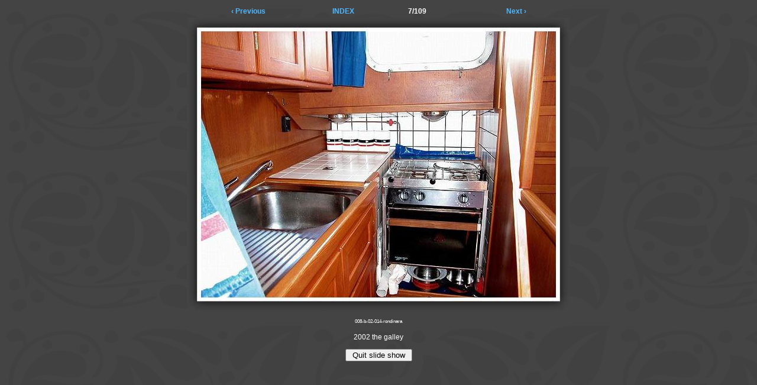

--- FILE ---
content_type: text/html
request_url: https://www.rondinara.net/Rondinara%20Pictures/pages/page_7.html
body_size: 542
content:
<!DOCTYPE HTML PUBLIC "-//W3C//DTD HTML 4.01 Transitional//EN">
<html><head>
<meta http-equiv="content-type" content="text/html; charset=utf-8">
<title>008-b-02-014-rondinara</title>
<meta name="generator" content="Galerie 5.4.0 - Template: Grey minimal v5.4.0">
<meta http-equiv="imagetoolbar" content="no">
<script type="text/javascript" src="galerieslideshow.js"></script>
<link rel="stylesheet" href="gallery.css">
</head>
<body onLoad="setTimeout('jumpIfShow(8)',4000); loadNextImage(8);">

<!--  -->

<div align="center">

<table width="40%" border="0" cellpadding="3" cellspacing="0">
<tr align="center">
<td width="10%" class="linkbg" style="text-align: left">
<b><a href="page_6.html">&#8249; Previous</a></b>
</td>
<td width="10%" class="linkbg" style="text-align: center"><b><a href="../index.html">INDEX</a></b></td>
<td width="10%" class="linkbg" style="text-align: center"><b>7/109</b></td>
<td width="10%" class="linkbg" style="text-align: right"><b>&nbsp;<a href="page_8.html">Next &#8250;</a></b></td>
</tr>
</table>

<a href="../index.html"><img src="../mediafiles/l7.jpg" height="496" width="646" border="0" alt="008-b-02-014-rondinara"></a>

<p><small>008-b-02-014-rondinara</small></p>
<p>2002 the galley</p>
<script type="text/javascript">StartStopButton(8);</script>
<p></p>

<p>&nbsp;</p>
<p><small></small></p>
<p><small></small></p>
<p><small></small></p>

</div>

</body>
</html>


--- FILE ---
content_type: text/css
request_url: https://www.rondinara.net/Rondinara%20Pictures/pages/gallery.css
body_size: 170
content:
body	{
	font-family: Arial, Helvetica, sans-serif;
	font-size: 12px;
	line-height: 16px;
	color: #fff;
	background-image: url(bg_vines.gif);
	background-color: #444;
	}

body.popup	{
	margin: 0; 
	font-size: 12px;
	line-height: 16px;
	}

td  {
	font-family: Arial, Helvetica, sans-serif;
	font-size: 12px;
	line-height: 16px;
	color: #fff;
	}

a:link	{
	color: #4DB8FF; text-decoration: none;
	}

a:visited	{
	color: #4DB8FF; text-decoration: none;
	}

a:hover	{
	color: #fff; text-decoration: none;
	}

.linkbg a:hover	{
	color: #000;
	background-color: #4DB8FF;
	text-decoration: none;
	font-size: 14px;
	text-align: left;
	}

h1	{
	font-size: 24px;
	}

h2	{
	font-size: 12px;
	line-height: 16px;
	}

small	{
	font-size: 8px;
	line-height: 12px;
	}
	
form {
	margin: 0;
	}


--- FILE ---
content_type: application/javascript
request_url: https://www.rondinara.net/Rondinara%20Pictures/pages/galerieslideshow.js
body_size: 1889
content:
// Galerie, slide show
// Version 2.5 : December 2006
// Authors : Regensburg and Guillion
// 'Find position of element' from a script by Peter-Paul Koch <http://www.quirksmode.org>
//Changes : 29/07/04 Cookie guided automatic slide show
//Changes : 03/08/04 Slide show automatic on if cookies not available
//Changes : 26/08/04 Excluded MSIE Mac from preloading image because of caching bug
//Changes : 19/09/04 Now an external js file
//Changes : 11/10/04 .html added
//Changes : 23/03/05 UTF8 Encoding
//Changes : 05/06/05 Set cookie opening picture page if no cookie
//Changes : 04/08/05 HTML in 'start-stop image' corrected
//Changes : 16/06/06 Replaced jump to anchor by scroll to Y-position in vertical frame
//Changes : 06/07/06 Write object and embed tags for QuickTime content
//Changes : 30/10/06 Corrected mistake in start-stop slide show strings
//Changes : 11/12/06 Corrected mistake in QuickTime embed tag

// findPosX : find x-position of element
function findPosX(obj)
{
var posx = 0;
if (obj.offsetParent)
    {
    while (obj.offsetParent)
        {
        posx += obj.offsetLeft
        obj = obj.offsetParent;
        }
    }
else if (obj.x)
    {
    posx += obj.x;
    }
return posx;
}

// findPosY : find y-position of element
function findPosY(obj)
{
var posy = 0;
if (obj.offsetParent)
    {
    while (obj.offsetParent)
        {
        posy += obj.offsetTop
        obj = obj.offsetParent;
        }
    }
else if (obj.y)
    {
    posy += obj.y;
    }
return posy;
}

// jumpTo(num) : go to page (number) and jump to corresponding thumbnail in index frame
function jumpTo(num)
{
// Go to page (number)
location.href = "page_"+ num +".html";
// If frames
if (parent.index && parent.slide)
    {
// If to page 1, scroll index frame to start
    if (num == "1")
        {
        parent.index.scrollTo(0,0)
        }
// Else, find and scroll to x-position of thumbnail (number) in horizontal index frame
    else if (parent.index.document.images["thumb"+ num])
        {
        var x = findPosX(parent.index.document.images["thumb"+ num]);
            if (x > 0)
            {
            parent.index.scrollTo(x,0);
            }
        }
// Or, find and scroll to y-position of thumbnail (number) in vertical index frame
    else if (parent.index.document.images["vthumb"+ num])
        {
        var y = findPosY(parent.index.document.images["vthumb"+ num]);
            if (y > 0)
            {
            parent.index.scrollTo(0,y);
            }
        }
    }
}

// loadNextImage : pre-load next image
function loadNextImage(num)
{
if (document.images)
    {
    if (navigator.userAgent.indexOf("Opera") != -1)
        {
        nextimage = new Image();
        nextimage.src = "../mediafiles/l"+ num +".jpg";
        }
    else if (navigator.userAgent.indexOf("MSIE") != -1 && navigator.userAgent.indexOf("Mac") != -1)
        {
        ;
        }
    else
        {
        nextimage = new Image();
        nextimage.src = "../mediafiles/l"+ num +".jpg";
        }
    }
}

// Test the cookie value
//=> Name of the cookie, value to test
//<= true if the cookie value is equal to the value
function testCookie(cname, cvalue)
{
val=0;
if (document.cookie.length > 0)
    {
    offset=document.cookie.indexOf(cname+"=");
    if (offset != -1)
        {
        val=unescape(document.cookie.substring(offset+cname.length+1,cname.length+offset+2));
        }
    return val==cvalue;
    }
}

// jumpIfShow : do jump if slideshow is set with cookie
function jumpIfShow(num)
{
if (document.cookie.length > 0)
    {
    if (testCookie("galerieslide",1))
        {
        jumpTo(num);
        }
    }
else
    {
    jumpTo(num);
    }
}

// setShow : toggle slide show
function setShow(num)
{
if (document.cookie.length > 0)
    {
    if (testCookie("galerieslide",1))
        {
        document.cookie="galerieslide=0; path=/";
        location.reload();
        }
    else
        {
        document.cookie="galerieslide=1; path=/";
        jumpTo(num);
        }
    }
else
    {
    alert ("To be able to stop and start the slide show, please enable cookies in your web browser.\n\nIf cookies are enabled and you are viewing this gallery from a local disk (not from a web server), you may want to try a different browser. Some browsers, like Safari, do not use cookies locally.")
    }
}
    
// StartStopText : toggle start/stop text link
function StartStopText(num)
{
if (document.cookie.length > 0)
    {
    if (testCookie("galerieslide",1))
        {
        document.write('<a href="javascript:setShow('+ num +');">Quit slide show</a>');
        }
    else
        {
        document.write('<a href="javascript:setShow('+ num +');">Start slide show</a>');
        }
    }
else
    {
    document.write('<a href="javascript:setShow('+ num +');">Quit slide show</a>');
    document.cookie="galerieslide=1; path=/";
    }
}

// StartStopButton : toggle start/stop button
function StartStopButton(num)
{
if (document.cookie.length > 0)
    {
    if (testCookie("galerieslide",1))
        {
        document.write('<form action="javascript:setShow('+ num +');"><input type="submit" value="&nbsp;Quit slide show&nbsp;"></form>');
        }
    else
        {
        document.write('<form action="javascript:setShow('+ num +');"><input type="submit" value="&nbsp;Start slide show&nbsp;"></form>');
        }
    }
else
    {
    document.write('<form action="javascript:setShow('+ num +');"><input type="submit" value="&nbsp;Quit slide show&nbsp;"></form>');
    document.cookie="galerieslide=1; path=/";
    }
}

// StartStopImage : toggle start/stop image link
function StartStopImage(num)
{
if (document.cookie.length > 0)
    {
    if (testCookie("galerieslide",1))
        {
        document.write('<a href="javascript:setShow('+ num +');"><img name="btnstop" src="showstop.gif" border="0" alt="Quit slide show"></a>');
        }
    else
        {
        document.write('<a href="javascript:setShow('+ num +');"><img name="btnstart" src="showstart.gif" border="0" alt="Start slide show"></a>');
        stopbutton = new Image();
        stopbutton.src = "showstop.gif";
        }
    }
else
    {
    document.write('<a href="javascript:setShow('+ num +');"><img name="btnstop" src="showstop.gif" border="0" alt="Quit slide show"></a>');
    document.cookie="galerieslide=1; path=/";
    }
}

//Write object and embed tags for QuickTime content
function writeQTobject(url, w, h)
{
document.write('<object classid="clsid:02BF25D5-8C17-4B23-BC80-D3488ABDDC6B"');
document.write(' width="'+w+'" height="'+h+'"');
document.write(' codebase="http://www.apple.com/qtactivex/qtplugin.cab">');
document.write('<param name="src" value="'+ url+'">');
document.write('<param name="controller" value="true">');
document.write('<param name="autoplay" value="true">');
document.write('<param name="cache" value="false">');
document.write('<embed src="'+url+'" width="'+w+'" height="'+h+'"');
document.write(' controller="true"');
document.write(' autoplay="true"');
document.write(' cache="false"');
document.write(' pluginspage="http://www.apple.com/quicktime/download/">');
document.write('</embed>');
document.write('</object>');    
}
